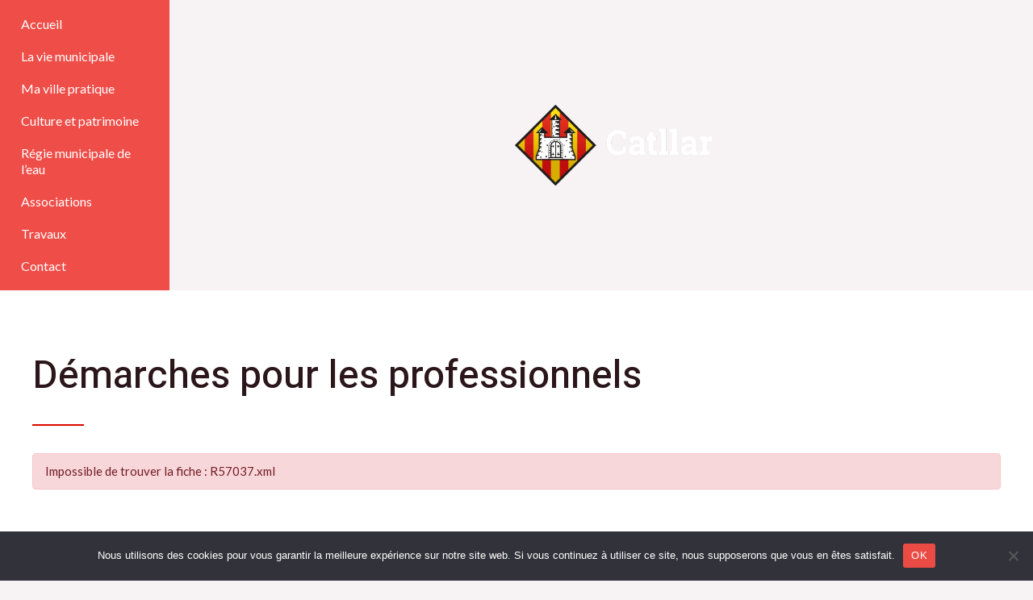

--- FILE ---
content_type: text/css
request_url: https://catllar.fr/wp-content/uploads/elementor/css/post-1589.css?ver=1762290115
body_size: 159
content:
.elementor-1589 .elementor-element.elementor-element-7d3f197a:not(.elementor-motion-effects-element-type-background), .elementor-1589 .elementor-element.elementor-element-7d3f197a > .elementor-motion-effects-container > .elementor-motion-effects-layer{background-color:var( --e-global-color-astglobalcolor5 );}.elementor-1589 .elementor-element.elementor-element-7d3f197a{transition:background 0.3s, border 0.3s, border-radius 0.3s, box-shadow 0.3s;padding:80px 40px 64px 40px;}.elementor-1589 .elementor-element.elementor-element-7d3f197a > .elementor-background-overlay{transition:background 0.3s, border-radius 0.3s, opacity 0.3s;}.elementor-1589 .elementor-element.elementor-element-1f6c548e{--divider-border-style:solid;--divider-color:var( --e-global-color-astglobalcolor1 );--divider-border-width:2px;}.elementor-1589 .elementor-element.elementor-element-1f6c548e .elementor-divider-separator{width:64px;}.elementor-1589 .elementor-element.elementor-element-1f6c548e .elementor-divider{padding-block-start:14px;padding-block-end:14px;}@media(max-width:767px){.elementor-1589 .elementor-element.elementor-element-7d3f197a{margin-top:-66px;margin-bottom:0px;padding:0px 24px 32px 24px;}.elementor-1589 .elementor-element.elementor-element-5da73f06 > .elementor-element-populated{padding:0px 0px 24px 0px;}.elementor-1589 .elementor-element.elementor-element-1f6c548e .elementor-divider{padding-block-start:4px;padding-block-end:4px;}}

--- FILE ---
content_type: text/css
request_url: https://catllar.fr/wp-content/uploads/elementor/css/post-317.css?ver=1762281906
body_size: 872
content:
.elementor-317 .elementor-element.elementor-element-be8567c:not(.elementor-motion-effects-element-type-background), .elementor-317 .elementor-element.elementor-element-be8567c > .elementor-motion-effects-container > .elementor-motion-effects-layer{background-color:var( --e-global-color-astglobalcolor0 );}.elementor-317 .elementor-element.elementor-element-be8567c{transition:background 0.3s, border 0.3s, border-radius 0.3s, box-shadow 0.3s;padding:80px 40px 34px 40px;}.elementor-317 .elementor-element.elementor-element-be8567c > .elementor-background-overlay{transition:background 0.3s, border-radius 0.3s, opacity 0.3s;}.elementor-317 .elementor-element.elementor-element-5e277db{margin-top:0px;margin-bottom:0px;}.elementor-317 .elementor-element.elementor-element-057ec4e > .elementor-element-populated{padding:0% 25% 0% 0%;}.elementor-317 .elementor-element.elementor-element-2a82748 .widget-image-caption{margin-top:0px;margin-bottom:0px;}.elementor-317 .elementor-element.elementor-element-2a82748 > .elementor-widget-container{padding:0px 0px 24px 0px;}.elementor-317 .elementor-element.elementor-element-2a82748 .hfe-site-logo-container .hfe-site-logo-img{border-style:none;}.elementor-317 .elementor-element.elementor-element-cde471d{columns:1;font-size:15px;color:#F1F4FA;}.elementor-317 .elementor-element.elementor-element-d77e543{--divider-border-style:solid;--divider-color:var( --e-global-color-astglobalcolor0 );--divider-border-width:1px;}.elementor-317 .elementor-element.elementor-element-d77e543 .elementor-divider-separator{width:100%;}.elementor-317 .elementor-element.elementor-element-d77e543 .elementor-divider{padding-block-start:15px;padding-block-end:15px;}.elementor-317 .elementor-element.elementor-element-e60073f .elementor-heading-title{color:#FFFFFF;}.elementor-317 .elementor-element.elementor-element-c4b3bd3{--divider-border-style:solid;--divider-color:var( --e-global-color-astglobalcolor1 );--divider-border-width:2px;}.elementor-317 .elementor-element.elementor-element-c4b3bd3 .elementor-divider-separator{width:32px;}.elementor-317 .elementor-element.elementor-element-c4b3bd3 .elementor-divider{padding-block-start:0px;padding-block-end:0px;}.elementor-317 .elementor-element.elementor-element-77a39ea .elementor-icon-list-items:not(.elementor-inline-items) .elementor-icon-list-item:not(:last-child){padding-block-end:calc(17px/2);}.elementor-317 .elementor-element.elementor-element-77a39ea .elementor-icon-list-items:not(.elementor-inline-items) .elementor-icon-list-item:not(:first-child){margin-block-start:calc(17px/2);}.elementor-317 .elementor-element.elementor-element-77a39ea .elementor-icon-list-items.elementor-inline-items .elementor-icon-list-item{margin-inline:calc(17px/2);}.elementor-317 .elementor-element.elementor-element-77a39ea .elementor-icon-list-items.elementor-inline-items{margin-inline:calc(-17px/2);}.elementor-317 .elementor-element.elementor-element-77a39ea .elementor-icon-list-items.elementor-inline-items .elementor-icon-list-item:after{inset-inline-end:calc(-17px/2);}.elementor-317 .elementor-element.elementor-element-77a39ea .elementor-icon-list-icon i{color:#FFFFFF;transition:color 0.3s;}.elementor-317 .elementor-element.elementor-element-77a39ea .elementor-icon-list-icon svg{fill:#FFFFFF;transition:fill 0.3s;}.elementor-317 .elementor-element.elementor-element-77a39ea{--e-icon-list-icon-size:18px;--icon-vertical-offset:0px;}.elementor-317 .elementor-element.elementor-element-77a39ea .elementor-icon-list-icon{padding-inline-end:11px;}.elementor-317 .elementor-element.elementor-element-77a39ea .elementor-icon-list-item > .elementor-icon-list-text, .elementor-317 .elementor-element.elementor-element-77a39ea .elementor-icon-list-item > a{font-size:15px;}.elementor-317 .elementor-element.elementor-element-77a39ea .elementor-icon-list-text{color:#F1F4FA;transition:color 0.3s;}.elementor-317 .elementor-element.elementor-element-2185822:not( .elementor-widget-image ) .elementor-widget-container, .elementor-317 .elementor-element.elementor-element-2185822.elementor-widget-image .elementor-widget-container img{-webkit-mask-image:url( https://catllar.fr/wp-content/plugins/elementor/assets/mask-shapes/circle.svg );-webkit-mask-size:contain;-webkit-mask-position:center center;-webkit-mask-repeat:no-repeat;}.elementor-317 .elementor-element.elementor-element-2185822 iframe{height:279px;}@media(max-width:1024px) and (min-width:768px){.elementor-317 .elementor-element.elementor-element-057ec4e{width:100%;}}@media(max-width:1024px){.elementor-317 .elementor-element.elementor-element-be8567c{padding:80px 40px 0px 40px;}.elementor-317 .elementor-element.elementor-element-5e277db{margin-top:0px;margin-bottom:40px;padding:0px 0px 0px 0px;}.elementor-317 .elementor-element.elementor-element-057ec4e > .elementor-element-populated{padding:56px 0px 0px 0px;}.elementor-317 .elementor-element.elementor-element-2a82748 > .elementor-widget-container{padding:0px 0px 0px 0px;}.elementor-317 .elementor-element.elementor-element-bfec53c > .elementor-widget-wrap > .elementor-widget:not(.elementor-widget__width-auto):not(.elementor-widget__width-initial):not(:last-child):not(.elementor-absolute){margin-bottom:10px;}.elementor-317 .elementor-element.elementor-element-bfec53c > .elementor-element-populated{margin:0px 0px 0px 26px;--e-column-margin-right:0px;--e-column-margin-left:26px;padding:0px 0px 0px 0px;}}@media(max-width:767px){.elementor-317 .elementor-element.elementor-element-be8567c{padding:64px 24px 0px 24px;}.elementor-317 .elementor-element.elementor-element-057ec4e > .elementor-element-populated{padding:80px 0px 0px 0px;}.elementor-317 .elementor-element.elementor-element-2a82748 .hfe-site-logo .hfe-site-logo-container img{width:120px;}.elementor-317 .elementor-element.elementor-element-cde471d{columns:1;}.elementor-317 .elementor-element.elementor-element-bfec53c > .elementor-element-populated{padding:0px 0px 56px 0px;}.elementor-bc-flex-widget .elementor-317 .elementor-element.elementor-element-1cc891f.elementor-column .elementor-widget-wrap{align-items:center;}.elementor-317 .elementor-element.elementor-element-1cc891f.elementor-column.elementor-element[data-element_type="column"] > .elementor-widget-wrap.elementor-element-populated{align-content:center;align-items:center;}.elementor-317 .elementor-element.elementor-element-1cc891f.elementor-column > .elementor-widget-wrap{justify-content:center;}}

--- FILE ---
content_type: text/css
request_url: https://catllar.fr/wp-content/uploads/elementor/css/post-14.css?ver=1762281906
body_size: 693
content:
.elementor-14 .elementor-element.elementor-element-b18e94a{transition:background 0.3s, border 0.3s, border-radius 0.3s, box-shadow 0.3s;}.elementor-14 .elementor-element.elementor-element-b18e94a > .elementor-background-overlay{transition:background 0.3s, border-radius 0.3s, opacity 0.3s;}.elementor-14 .elementor-element.elementor-element-2d8a81f:not(.elementor-motion-effects-element-type-background) > .elementor-widget-wrap, .elementor-14 .elementor-element.elementor-element-2d8a81f > .elementor-widget-wrap > .elementor-motion-effects-container > .elementor-motion-effects-layer{background-color:var( --e-global-color-astglobalcolor0 );}.elementor-14 .elementor-element.elementor-element-2d8a81f > .elementor-element-populated{transition:background 0.3s, border 0.3s, border-radius 0.3s, box-shadow 0.3s;}.elementor-14 .elementor-element.elementor-element-2d8a81f > .elementor-element-populated > .elementor-background-overlay{transition:background 0.3s, border-radius 0.3s, opacity 0.3s;}.elementor-14 .elementor-element.elementor-element-7285217 .elementor-menu-toggle{margin:0 auto;background-color:var( --e-global-color-astglobalcolor1 );}.elementor-14 .elementor-element.elementor-element-7285217 .elementor-nav-menu--main .elementor-item{color:var( --e-global-color-astglobalcolor5 );fill:var( --e-global-color-astglobalcolor5 );padding-left:16px;padding-right:16px;padding-top:10px;padding-bottom:10px;}.elementor-14 .elementor-element.elementor-element-7285217 .elementor-nav-menu--main .elementor-item:hover,
					.elementor-14 .elementor-element.elementor-element-7285217 .elementor-nav-menu--main .elementor-item.elementor-item-active,
					.elementor-14 .elementor-element.elementor-element-7285217 .elementor-nav-menu--main .elementor-item.highlighted,
					.elementor-14 .elementor-element.elementor-element-7285217 .elementor-nav-menu--main .elementor-item:focus{color:var( --e-global-color-astglobalcolor0 );}.elementor-14 .elementor-element.elementor-element-7285217 .elementor-nav-menu--main:not(.e--pointer-framed) .elementor-item:before,
					.elementor-14 .elementor-element.elementor-element-7285217 .elementor-nav-menu--main:not(.e--pointer-framed) .elementor-item:after{background-color:var( --e-global-color-astglobalcolor5 );}.elementor-14 .elementor-element.elementor-element-7285217 .e--pointer-framed .elementor-item:before,
					.elementor-14 .elementor-element.elementor-element-7285217 .e--pointer-framed .elementor-item:after{border-color:var( --e-global-color-astglobalcolor5 );}.elementor-14 .elementor-element.elementor-element-7285217 .elementor-nav-menu--dropdown a, .elementor-14 .elementor-element.elementor-element-7285217 .elementor-menu-toggle{color:var( --e-global-color-astglobalcolor0 );fill:var( --e-global-color-astglobalcolor0 );}.elementor-14 .elementor-element.elementor-element-7285217 .elementor-nav-menu--dropdown{background-color:var( --e-global-color-astglobalcolor5 );}.elementor-14 .elementor-element.elementor-element-7285217 .elementor-nav-menu--dropdown a:hover,
					.elementor-14 .elementor-element.elementor-element-7285217 .elementor-nav-menu--dropdown a:focus,
					.elementor-14 .elementor-element.elementor-element-7285217 .elementor-nav-menu--dropdown a.elementor-item-active,
					.elementor-14 .elementor-element.elementor-element-7285217 .elementor-nav-menu--dropdown a.highlighted,
					.elementor-14 .elementor-element.elementor-element-7285217 .elementor-menu-toggle:hover,
					.elementor-14 .elementor-element.elementor-element-7285217 .elementor-menu-toggle:focus{color:var( --e-global-color-astglobalcolor5 );}.elementor-14 .elementor-element.elementor-element-7285217 .elementor-nav-menu--dropdown a:hover,
					.elementor-14 .elementor-element.elementor-element-7285217 .elementor-nav-menu--dropdown a:focus,
					.elementor-14 .elementor-element.elementor-element-7285217 .elementor-nav-menu--dropdown a.elementor-item-active,
					.elementor-14 .elementor-element.elementor-element-7285217 .elementor-nav-menu--dropdown a.highlighted{background-color:var( --e-global-color-astglobalcolor0 );}.elementor-14 .elementor-element.elementor-element-7285217 .elementor-nav-menu--dropdown a.elementor-item-active{color:var( --e-global-color-astglobalcolor5 );background-color:var( --e-global-color-astglobalcolor0 );}.elementor-14 .elementor-element.elementor-element-7285217 .elementor-nav-menu--dropdown .elementor-item, .elementor-14 .elementor-element.elementor-element-7285217 .elementor-nav-menu--dropdown  .elementor-sub-item{font-weight:800;}.elementor-14 .elementor-element.elementor-element-7285217 .elementor-nav-menu--main .elementor-nav-menu--dropdown, .elementor-14 .elementor-element.elementor-element-7285217 .elementor-nav-menu__container.elementor-nav-menu--dropdown{box-shadow:0px 0px 10px 0px rgba(0,0,0,0.5);}.elementor-14 .elementor-element.elementor-element-7285217 .elementor-nav-menu--dropdown a{padding-left:11px;padding-right:11px;padding-top:6px;padding-bottom:6px;}.elementor-14 .elementor-element.elementor-element-7285217 .elementor-nav-menu--dropdown li:not(:last-child){border-style:solid;border-color:var( --e-global-color-astglobalcolor4 );border-bottom-width:1px;}.elementor-14 .elementor-element.elementor-element-7285217 div.elementor-menu-toggle{color:var( --e-global-color-astglobalcolor5 );}.elementor-14 .elementor-element.elementor-element-7285217 div.elementor-menu-toggle svg{fill:var( --e-global-color-astglobalcolor5 );}.elementor-14 .elementor-element.elementor-element-b9830d3 > .elementor-element-populated{transition:background 0.3s, border 0.3s, border-radius 0.3s, box-shadow 0.3s;}.elementor-14 .elementor-element.elementor-element-b9830d3 > .elementor-element-populated > .elementor-background-overlay{transition:background 0.3s, border-radius 0.3s, opacity 0.3s;}.elementor-bc-flex-widget .elementor-14 .elementor-element.elementor-element-0fa1852.elementor-column .elementor-widget-wrap{align-items:center;}.elementor-14 .elementor-element.elementor-element-0fa1852.elementor-column.elementor-element[data-element_type="column"] > .elementor-widget-wrap.elementor-element-populated{align-content:center;align-items:center;}.elementor-14 .elementor-element.elementor-element-0fa1852 > .elementor-element-populated{transition:background 0.3s, border 0.3s, border-radius 0.3s, box-shadow 0.3s;}.elementor-14 .elementor-element.elementor-element-0fa1852 > .elementor-element-populated > .elementor-background-overlay{transition:background 0.3s, border-radius 0.3s, opacity 0.3s;}.elementor-14 .elementor-element.elementor-element-56176be{text-align:center;}.elementor-theme-builder-content-area{height:400px;}.elementor-location-header:before, .elementor-location-footer:before{content:"";display:table;clear:both;}@media(min-width:768px){.elementor-14 .elementor-element.elementor-element-2d8a81f{width:16.408%;}.elementor-14 .elementor-element.elementor-element-b9830d3{width:32.592%;}.elementor-14 .elementor-element.elementor-element-0fa1852{width:21%;}.elementor-14 .elementor-element.elementor-element-aedaedc{width:30%;}}/* Start custom CSS for nav-menu, class: .elementor-element-7285217 */.elementor-nav-menu--dropdown{
    min-width: 100% !important;
}/* End custom CSS */